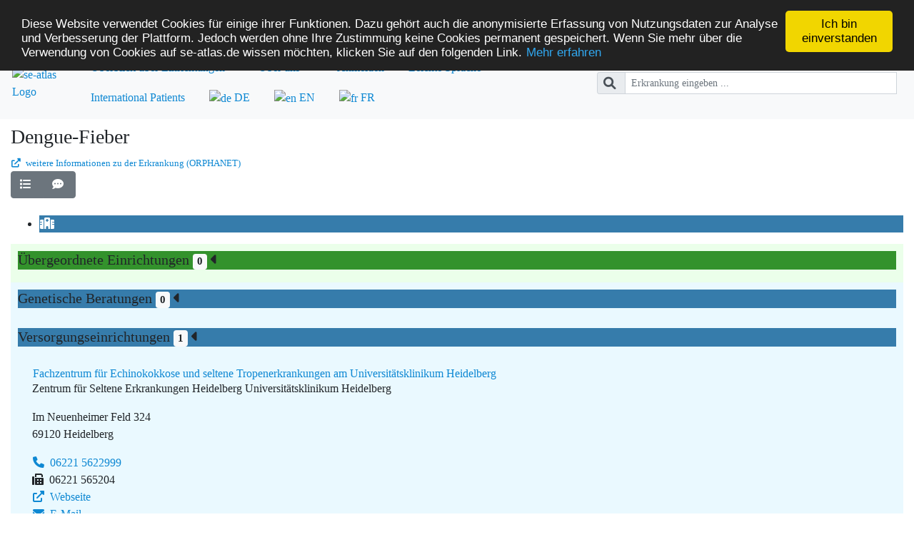

--- FILE ---
content_type: text/html;charset=UTF-8
request_url: https://www.se-atlas.de/map/Dengue-Fieber
body_size: 37071
content:





















	
	
		
		
		
		
	
		

<!DOCTYPE html>
<html lang="de">
	<head>
        <meta http-equiv="X-UA-Compatible" content="IE=edge" />
		<meta charset="UTF-8" />
		<meta name="viewport" content="width=device-width, initial-scale=1" />
		<meta name="_csrf" content="e61267d4-5b34-45c1-8742-3aef816f5a93" />
		<meta name="_csrf_header" content="X-CSRF-TOKEN" />
		<meta name="google-site-verification" content="GFxjlVw3NPat_XJcDE3-DnWY8P5I8ENJyLvafJDgmiU" />
		<meta http-equiv="Cache-control" content="no-cache" />

		
		
		
		
		
		
		
		

		
		

		
		<meta name="keywords" content="Seltene Erkrankung, Seltene Krankheit, Experte seltene Erkrankung, Experte seltene Krankheit, Zentrum Seltene Erkrankungen, Zentren Seltene Erkrankungen, Unklare Diagnose, unbekannte Diagnose, unbekannte Krankheit, unerkannte Krankheit, unklare Krankheit" />
		<meta name="description" content="Hier finden Sie Experten für Seltene Erkrankungen sowie spezialisierte Einrichtungen und Patientenorganisationen für Seltene Erkrankungen." />
		<meta name="author" content="Institut für Medizininformatik (IMI) des Universitätsklinikums Frankfurt" />
		<meta name="geo.placename" content="Frankfurt am Main" />
		<meta name="geo.position" content="50.09423;8.66002" />
		<meta name="ICBM" content="50.09423, 8.66002" />
		<meta name="date" content="2023-02-01T09:18:37+01:00" />

		<title>se-atlas: Kartenansicht mit Versorgungseinrichtungen</title>

		<link rel="alternate" hreflang="en" href="https://www.se-atlas.de/?ln=en" />
		<link rel="icon" type="image/ico" href="/img/icons/fav/favicon.ico" />
		<link rel="shortcut icon" type="image/x-icon" href="/img/icons/fav/favicon.ico" />
		
		
			<link rel="stylesheet" type="text/css" href="/webjars/bootstrap/css/bootstrap.min.css" />
		
			<link rel="stylesheet" type="text/css" href="/css/main.css?v=1768472965249" />
		
			<link rel="stylesheet" type="text/css" href="/webjars/font-awesome/css/all.min.css" />
		
		
		
			<link rel="stylesheet" type="text/css" href="/webjars/leaflet/leaflet.css" />
		
			<link rel="stylesheet" type="text/css" href="/js/lib/leaflet-gesture-handling.min.css" />
		
			<link rel="stylesheet" type="text/css" href="/js/lib/leaflet-sidebar.css" />
		
			<link rel="stylesheet" type="text/css" href="/js/lib/MarkerCluster.Default.css?v=1768472965249" />
		
			<link rel="stylesheet" type="text/css" href="/js/lib/MarkerCluster.css" />
		

		<script type="application/ld+json">
		{
  			"@context": "http://schema.org",
  			"@type": "WebSite",
  			"url": "https://www.se-atlas.de/",
  			"potentialAction": {
    			"@type": "SearchAction",
    			"target": "https://www.se-atlas.de/search/term/?search={search_term_string}",
    			"query-input": "required name=search_term_string"
  			}
		}
		</script>
	</head>
	
	<body class="">
		<noscript>
			<div class="row">
				<div class="col">
					<div class="alert alert-danger" role="alert">
						<span class="fas fa-exclamation-circle" aria-hidden="true"></span>Bitte aktivieren Sie JavaScript, um SE-ATLAS korrekt darzustellen.
					</div>
				</div>
			</div>
		</noscript>
		<!-- page header -->
		<div id="page">
			<header class="pb-2">
				
					<h1 class="sr-only">SE-ATLAS</h1>
					<h2 class="sr-only">Versorgungsatlas für Menschen mit seltenen Erkrankungen</h2>
				
				<nav class="navbar nav-pills navbar-expand-lg navbar-light bg-light mb-2 my-lg-0 mr-sm-0 my-sm-0">
					<div class="navbar-header">
						<a class="navbar-link" href="/"><img src="/img/logo/se-atlas.svg" width="35" height="35" alt="se-atlas Logo" /></a>
						<button class="navbar-toggler" type="button" data-toggle="collapse" data-target="#main-nav" aria-controls="main-nav" aria-expanded="false" aria-label="Toggle navigation">
							<span class="navbar-toggler-icon"></span>
						</button>
					</div>
					<div class="collapse navbar-collapse" id="main-nav">
							<ul class="nav nav-pills grey auto-mr flex-column flex-sm-row" style="margin-left: 20px">
								<!-- overview -->
								<li class="nav-item dropdown">
									<a class="nav-link dropdown-toggle" href="#" id="overview" data-toggle="dropdown" aria-haspopup="true" aria-expanded="false">Überblick über Einrichtungen</a>
									<div class="dropdown-menu" aria-labelledby="overview">
										<a class="dropdown-item" href="/map/zse">Zentren für Seltene Erkrankungen</a>
										
										<h6 class="dropdown-header">Netzwerke</h6>
										<a class="dropdown-item" href="/ern">Europäische Referenznetzwerke</a>
										<a class="dropdown-item" href="/drn" disabled>Deutsche Referenznetzwerke</a>
										<a class="dropdown-item" href="/networks">Weitere Netzwerke und Verbünde</a>
									</div>
								</li>
								<!-- about us -->
								<li class="nav-item dropdown">
									<a class="nav-link dropdown-toggle" href="#" id="about-us" role="button" data-toggle="dropdown" aria-haspopup="true" aria-expanded="false">
										Über uns
									</a>
									<div class="dropdown-menu" aria-labelledby="about-us">
										<a class="dropdown-item" href="/aboutus/project">Projekt / Team</a>
										<a class="dropdown-item" href="/aboutus/linklist">Weitere Links</a>
										<a class="dropdown-item" href="/aboutus/cordinfo">CORD-MI</a>
										<a class="dropdown-item" href="/aboutus/faq">Häufige Fragen - FAQs</a>
										<div class="dropdown-divider"></div>
										<a class="dropdown-item" href="/aboutus/contact">Kontakt</a>
										<a class="dropdown-item" href="/aboutus/privacy">Datenschutz</a>
									</div>
								</li>

								<!-- login -->
								
									<li class="nav-item">
										<a class="nav-link" href="/me/login/">Anmelden</a>
									</li>
								
								

								<!--languages-->
								<li class="nav-item"><a class="nav-link" href="/aboutus/plainlanguage/">Leichte Sprache</a></li>
								
									
										
										
										
									
									
									
									
								
								<li class="nav-item">
									<a class="nav-link" href="/international-patients?ln=en_EN">International Patients</a>
								</li>
								<li class="nav-item active">
									<a class="nav-link" href="?ln=de_DE"><img src="/img/icons/flags/Germany.png" alt="de"/> DE</a>
								</li>
								<li class="nav-item ">
									<a class="nav-link" href="?ln=en_EN"><img src="/img/icons/flags/United_Kingdom.png" alt="en"/> EN</a>
								</li>
								<li class="nav-item ">
									<a class="nav-link" href="?ln=fr_FR"><img src="/img/icons/flags/France.png" alt="fr"/> FR</a>
								</li>
							</ul>
						<!--end of left nav bar menu -->
					</div>
						<!-- searchbar -->
						
							<form id="searchform" class="form-inline my-2 my-lg-0" action="/search/term/" method="GET" autocomplete="off">
						
								<div class="input-group input-group-sm">
									<div class="input-group-prepend">
										<button type="submit" class="input-group-text" id="search-main"><i class="fas fa-lg fa-search"></i></button>
									</div>
									<input id="search" name="search" type="text" class="form-control mr-sm-2" autocomplete="off" placeholder="Erkrankung eingeben ..." aria-label="Erkrankung eingeben ..." data-type="small" style="width:30em;">
									<div id="quickresults" class="quickresults-small" ></div>
								</div>
							</form>
						
						
				</nav>
			</header>
			<!-- Page Content Start -->
			<main class="container-fluid">




















	
	
	









<span id="preSelect" class="d-none" data-id="0"></span>
<span id="mapType" class="d-none" data-type="standard"></span>

<div class="row">
	<div class="col">
		<h3>Dengue-Fieber
			
			
			
			
		</h3>

		

        
            <div class="hidden-print">
                <small><a target="_blank"
                          href="http://www.orpha.net/consor/cgi-bin/OC_Exp.php?lng=DE&Expert=99828&referer=se-atlas.de"><i
                        aria-hidden="true" class="fas fa-external-link-alt"></i> weitere Informationen zu der Erkrankung (ORPHANET)</a></small>
            </div>
        

		
    </div>
</div>







<div id="appendParam" class="hidden" data-paramname="Dengue-Fieber"></div>




<div class="btn-group mb-4" role="group">
	
    <a role="button" class="btn btn-secondary" href="/list/Dengue-Fieber" title="Listenansicht">
		<i class="fas fa-list"></i>
		<span class="d-md-none">Liste</span>
	</a>
	
	<a role="button" class="btn btn-secondary" href="/aboutus/contactform/?type=requestnew" title="Sie vermissen eine Einrichtung? Dann schreiben Sie uns!">
		<i class="fas fa-comment-dots"></i>
		<span class="d-md-none">Kontaktieren Sie uns</span>
	</a>
	
</div>




<div class="row">
	<div class="col">
		<div id="sidebar" class="leaflet-sidebar collapsed">
			
			
			
			
			
			<!-- nav tabs -->
			<div class="leaflet-sidebar-tabs">
				<!-- top aligned tabs -->
				<ul role="tablist">
					
					
					
						<li class="expertcenter-b"><a href="#facilities" role="tab"><i class="fas fa-hospital"></i></a></li>
					
					

					
				</ul>

				<!-- bottom aligned tabs
                <ul role="tablist">
                  <li><a href="https://github.com/nickpeihl/leaflet-sidebar-v2"><i class="fas fa-github"></i></a></li>
                </ul>
                -->
			</div>

			<!-- panel content -->
			<div class="leaflet-sidebar-content">
				

				<!-- ExpertcenterA entries -->
				<div class="leaflet-sidebar-pane expertcenter-a-ultra-light" id="parentFacilities">
					<h5 class="leaflet-sidebar-header">
						Übergeordnete Einrichtungen&nbsp;<span class="badge badge-light">0</span>
						<span class="leaflet-sidebar-close"><i class="fas fa-caret-left"></i></span>
					</h5>
					
				</div>

				<!-- GeneticAdvice entries -->
				<div class="leaflet-sidebar-pane expertcenter-b-ultra-light" id="geneticAdviceFacilities">
					<h5 class="leaflet-sidebar-header">
						Genetische Beratungen&nbsp;<span class="badge badge-light">0</span>
						<span class="leaflet-sidebar-close"><i class="fas fa-caret-left"></i></span>
					</h5>
					
				</div>

				<!-- ExpertcenterB entries -->
				<div class="leaflet-sidebar-pane expertcenter-b-ultra-light" id="facilities">
					<h5 class="leaflet-sidebar-header">
						Versorgungseinrichtungen&nbsp;<span class="badge badge-light">1</span>
						<span class="leaflet-sidebar-close"><i class="fas fa-caret-left"></i></span>
					</h5>
					
						













    



    
    <div class="card mt-2" id="221" data-order="0" data-card-se-atlas-id="221">
        <div class="card-body" data-type="expertcenterB" data-seatlas-id="221">
            <span data-type="lon" class="no-display">8.669799525</span>
            <span data-type="lat" class="no-display">49.415868950000004</span>
            <span data-type="title" class="no-display">Fachzentrum für Echinokokkose und seltene Tropenerkrankungen am Universitätsklinikum Heidelberg</span>
            <address>
                <h6 class="card-title"><a href="/id/SE221/Dengue-Fieber">Fachzentrum für Echinokokkose und seltene Tropenerkrankungen am Universitätsklinikum Heidelberg</a></h6>
                <p>
                
                    
                    <span>Zentrum für Seltene Erkrankungen Heidelberg</span>
                
                    
                    <span>Universitätsklinikum Heidelberg</span>
                
                </p>
                <p>
                    Im Neuenheimer Feld 324<br />
                    69120 Heidelberg
                </p>
                
                
                
                <div class="row">
                    <div class="col-md-12">
                        <p>
                            <a href="tel:06221 5622999"><i class="fas fa-phone"></i> 06221 5622999</a>
                            <br /><i class="fas fa-fax"></i> 06221 565204
                            
                                <br /><a href="https://www.klinikum.uni-heidelberg.de/zentrum-fuer-infektiologie/sektion-klinische-tropenmedizin" target="_blank"><i class="fas fa-external-link-alt"></i> Webseite</a>
                            
                            <br /><a href="mailto:ambulanz.trop-@med.uni-heidelberg.de"><i class="fas fa-envelope"></i> E-Mail</a>
                        </p>
                    </div>
                    
                </div>
            </address>
            
                
                    
                
                
            
            <div class="accordion mb-2" id="single_221_accordion">
                
                    <div class="card mb-2">
                        <div class="card-header" id="single_221_specialconsultations_header">
                            <h2 class="mb-0">
                                <button class="btn btn-link btn-block text-left expertcenter-b-darker" type="button" data-toggle="collapse" data-target="#single_221_specialconsultations_collapse" aria-expanded="true" aria-controls="single_221_specialconsultations_collapse">
                                    Versorgungsangebote
                                </button>
                            </h2>
                        </div>
                        <div id="single_221_specialconsultations_collapse" class="collapse" aria-labelledby="single_221_specialconsultations_header" data-parent="#single_221_accordion">
                            <div class="card-body">
                                <ul>
                                
                                    
                                    <li>
                                        
                                        
                                            
                                        
                                        
                                        <a href="/id/SE221/Dengue-Fieber"><i class="fas fa-first-aid"></i>Spezialsprechstunde für Echinokokkose</a>
                                        
                                    </li>
                                
                                    
                                    <li>
                                        
                                        
                                            
                                        
                                            
                                        
                                            
                                        
                                            
                                        
                                            
                                        
                                            
                                        
                                            
                                        
                                            
                                        
                                            
                                        
                                            
                                        
                                            
                                        
                                            
                                        
                                            
                                        
                                            
                                        
                                            
                                        
                                            
                                        
                                            
                                        
                                            
                                        
                                            
                                        
                                            
                                        
                                            
                                        
                                            
                                        
                                            
                                        
                                            
                                        
                                            
                                        
                                            
                                        
                                            
                                        
                                            
                                        
                                            
                                        
                                            
                                        
                                            
                                        
                                            
                                        
                                            
                                        
                                            
                                        
                                            
                                        
                                            
                                        
                                            
                                        
                                            
                                        
                                            
                                        
                                            
                                        
                                            
                                        
                                            
                                        
                                            
                                        
                                            
                                        
                                            
                                        
                                            
                                        
                                            
                                        
                                            
                                        
                                            
                                        
                                            
                                        
                                            
                                        
                                            
                                        
                                            
                                        
                                            
                                        
                                            
                                        
                                            
                                        
                                            
                                        
                                            
                                        
                                            
                                        
                                            
                                        
                                            
                                        
                                            
                                        
                                            
                                        
                                            
                                        
                                            
                                        
                                            
                                        
                                            
                                        
                                            
                                        
                                            
                                        
                                            
                                        
                                            
                                        
                                            
                                        
                                            
                                        
                                            
                                        
                                            
                                        
                                            
                                        
                                            
                                        
                                            
                                        
                                            
                                        
                                            
                                        
                                            
                                        
                                            
                                        
                                            
                                        
                                            
                                        
                                            
                                        
                                            
                                        
                                            
                                        
                                            
                                        
                                            
                                        
                                            
                                        
                                            
                                        
                                            
                                        
                                            
                                        
                                            
                                        
                                            
                                        
                                            
                                        
                                            
                                        
                                            
                                        
                                            
                                        
                                            
                                        
                                            
                                        
                                            
                                        
                                            
                                        
                                            
                                        
                                            
                                        
                                            
                                        
                                            
                                        
                                            
                                        
                                            
                                        
                                            
                                        
                                            
                                        
                                            
                                        
                                            
                                        
                                            
                                        
                                            
                                        
                                            
                                        
                                            
                                        
                                            
                                        
                                            
                                        
                                            
                                        
                                            
                                        
                                            
                                        
                                            
                                        
                                            
                                        
                                            
                                        
                                            
                                        
                                            
                                        
                                            
                                        
                                            
                                        
                                            
                                        
                                            
                                        
                                            
                                        
                                            
                                        
                                        <span class="markitem">
                                        <a href="/id/SE221/Dengue-Fieber"><i class="fas fa-first-aid"></i>Tropenmedizinische Ambulanz und Reisemedizinische Sprechstunde</a>
                                        </span>
                                    </li>
                                
                                </ul>
                            </div>
                        </div>
                    </div>
                
                
                    <div class="card">
                        <div class="card-header" id="single_221_favorites_header">
                            <h2 class="mb-0">
                                <button class="btn btn-link btn-block text-left expertcenter-b-darker" type="button" data-toggle="collapse" data-target="#single_221_favorites_collapse" aria-expanded="true" aria-controls="single_221_favorites_collapse">
                                    Vorschau der behandelten Krankheiten
                                </button>
                            </h2>
                        </div>
                        <div id="single_221_favorites_collapse" class="collapse" aria-labelledby="single_221_favorites_header" data-parent="#single_221_accordion">
                            <div class="card-body">
                                <ul class="nodecorator">
                                
                                    <li>
                                        
                                        
                                        
                                            <a href="/map/Leptospirose"><i class="fas fa-stethoscope"></i>Leptospirose</a>
                                        
                                    </li>
                                
                                    <li>
                                        
                                        
                                        
                                            <a href="/map/Malaria"><i class="fas fa-stethoscope"></i>Malaria</a>
                                        
                                    </li>
                                
                                    <li>
                                        
                                        
                                        
                                            <a href="/map/Afrikanische Trypanosomiasis"><i class="fas fa-stethoscope"></i>Afrikanische Trypanosomiasis</a>
                                        
                                    </li>
                                
                                    <li>
                                        
                                        
                                        
                                            <a href="/map/Lepra"><i class="fas fa-stethoscope"></i>Lepra</a>
                                        
                                    </li>
                                
                                    <li>
                                        
                                        
                                        
                                            <a href="/map/Filariose"><i class="fas fa-stethoscope"></i>Filariose</a>
                                        
                                    </li>
                                
                                    <li>
                                        
                                        
                                        
                                            <a href="/map/Parasitäre Krankheit, seltene"><i class="fas fa-stethoscope"></i>Parasitäre Krankheit, seltene</a>
                                        
                                    </li>
                                
                                    <li>
                                        
                                        
                                            
                                        
                                        <span class="markitem">
                                            <a href="/map/Dengue-Fieber"><i class="fas fa-stethoscope"></i>Dengue-Fieber</a>
                                        </span>
                                    </li>
                                
                                    <li>
                                        
                                        
                                        
                                            <a href="/map/Tuberkulose"><i class="fas fa-stethoscope"></i>Tuberkulose</a>
                                        
                                    </li>
                                
                                    <li>
                                        
                                        
                                        
                                            <a href="/map/Chikungunyafieber"><i class="fas fa-stethoscope"></i>Chikungunyafieber</a>
                                        
                                    </li>
                                
                                    <li>
                                        
                                        
                                        
                                            <a href="/map/Rickettsiosen der Fleckfieber-Gruppe"><i class="fas fa-stethoscope"></i>Rickettsiosen der Fleckfieber-Gruppe</a>
                                        
                                    </li>
                                
                                    <li>
                                        
                                        
                                        
                                            <a href="/map/Echinokokkose, alveoläre"><i class="fas fa-stethoscope"></i>Echinokokkose, alveoläre</a>
                                        
                                    </li>
                                
                                    <li>
                                        
                                        
                                        
                                            <a href="/map/Typhus"><i class="fas fa-stethoscope"></i>Typhus</a>
                                        
                                    </li>
                                
                                    <li>
                                        
                                        
                                        
                                            <a href="/map/Infektionskrankheit, bakterielle, seltene"><i class="fas fa-stethoscope"></i>Infektionskrankheit, bakterielle, seltene</a>
                                        
                                    </li>
                                
                                </ul>
                            </div>
                        </div>
                    </div>
                
            </div>
            <div class="btn-group btn-group-sm" role="group" aria-label="">
                <a role="button" class="btn expertcenter-b-darker d-none d-lg-block" href="/id/SE221/Dengue-Fieber" title="Detailansicht"><i class="fas fa-file-alt"></i></a>
                <a role="button" class="btn expertcenter-b-darker markonmap d-none d-lg-block" data-seatlasid="221" title="Auf Karte markieren"><i class="fas fa-map-marker"></i></a>
                
                
            </div>
        </div>
    </div>

					
				</div>

				<!-- SupportGroup entries -->
				<div class="leaflet-sidebar-pane support-group-ultra-light" id="supportGroups">
					<h5 class="leaflet-sidebar-header">
						Patientenorganisationen&nbsp;<span class="badge badge-light">0</span>
						<span class="leaflet-sidebar-close"><i class="fas fa-caret-left"></i></span>
					</h5>
					
				</div>
			</div>
		</div>
	</div>
</div>


<div class="row">
	<div class="col">
		<div id="map">
			<div id="mapContainer" style="height:85vh;"></div>
		</div>
	</div>
</div>










<!-- Page Content end -->
	</main>

	<footer class="footer">
		<nav class="navbar navbar-expand-sm navbar-light bg-light">
			<a class="nav-link" href="/aboutus/history">se-atlas Version: 1.70.0 - 15.1.2026</a>
			<a class="nav-link" href="/aboutus/privacy">Datenschutz</a>
			<a class="nav-link" href="/aboutus/imprint">Impressum</a>
		</nav>
	</footer>
	</div>

	
	
		<script type="text/javascript" src="/webjars/jquery/jquery.min.js" charset="UTF-8"></script>
	
		<script type="text/javascript" src="/webjars/popper.js/umd/popper.min.js" charset="UTF-8"></script>
	
		<script type="text/javascript" src="/webjars/bootstrap/js/bootstrap.min.js" charset="UTF-8"></script>
	
		<script type="text/javascript" src="/js/seatlas/common/ajax.js?v=1768472965249" charset="UTF-8"></script>
	
		<script type="text/javascript" src="/js/seatlas/common/search.js?v=1768472965249" charset="UTF-8"></script>
	
		<script type="text/javascript" src="/js/seatlas/common/functions.js" charset="UTF-8"></script>
	
	
	
		<script type="text/javascript" src="/webjars/leaflet/leaflet.js?v=1768472965249" charset="UTF-8"></script>
	
		<script type="text/javascript" src="/js/lib/leaflet-gesture-handling.min.js?v=1768472965249" charset="UTF-8"></script>
	
		<script type="text/javascript" src="/js/lib/leaflet-sidebar.min.js?v=1768472965249" charset="UTF-8"></script>
	
		<script type="text/javascript" src="/js/lib/leaflet.markercluster.js?v=1768472965249" charset="UTF-8"></script>
	
		<script type="text/javascript" src="/js/seatlas/map/defaults.js?v=1768472965249" charset="UTF-8"></script>
	
		<script type="text/javascript" src="/js/seatlas/map/map.js?v=1768472965249" charset="UTF-8"></script>
	
		<script type="text/javascript" src="/js/seatlas/detail/description.js" charset="UTF-8"></script>
	

	<!-- Cookie Consent -->
	<script type="text/javascript">
		window.cookieconsent_options = {
			message: "Diese Website verwendet Cookies für einige ihrer Funktionen. Dazu gehört auch die anonymisierte " +
					"Erfassung von Nutzungsdaten zur Analyse und Verbesserung der Plattform. Jedoch werden ohne Ihre Zustimmung " +
					"keine Cookies permanent gespeichert. Wenn Sie mehr über die Verwendung von Cookies auf se-atlas.de wissen " +
					"möchten, klicken Sie auf den folgenden Link." +
					//"<br />Unabhängig davon respektieren wir Ihre Browser-Einstellung bezüglich der Datenerfassung (\"Do Not Track \")." +
					"",
			dismiss: "Ich bin einverstanden",
			learnMore: "Mehr erfahren",
			link: "/aboutus/privacy",
			theme: false,
			domain: "www.se-atlas.de"
		};
	</script>
	<script type="text/javascript" src="/webjars/cookieconsent2/build/cookieconsent.min.js"></script>

	<!-- Piwik -->
	<script type="text/javascript">
		var _paq = _paq || [];
		//_paq.push(['disableCookies']);
		_paq.push(['trackPageView']);
		_paq.push(['enableLinkTracking']);
		(function() {
			var u="https://stats.mig-frankfurt.de/";
			_paq.push(['setTrackerUrl', u+'piwik.php']);
			_paq.push(['setSiteId', 2]);
			var d=document, g=d.createElement('script'), s=d.getElementsByTagName('script')[0]; g.type='text/javascript';
			g.defer=true; g.async=true; g.src=u+'piwik.js'; s.parentNode.insertBefore(g,s);
		})();
	</script>
	<noscript><p><img src="https://stats.mig-frankfurt.de/piwik.php?idsite=2" style="border:0;" alt="Piwik" /></p></noscript>
	<!-- End Piwik Code -->
</body>
</html>

